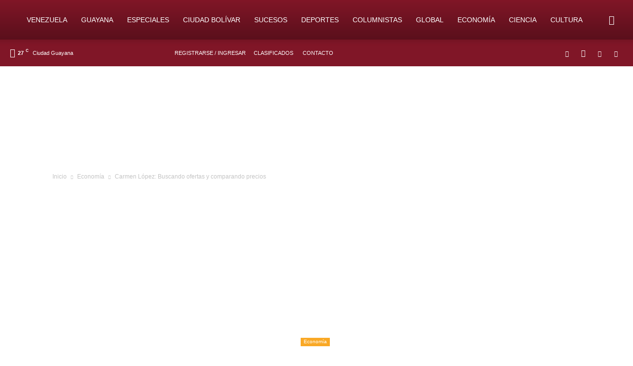

--- FILE ---
content_type: text/html; charset=utf-8
request_url: https://www.google.com/recaptcha/api2/aframe
body_size: 265
content:
<!DOCTYPE HTML><html><head><meta http-equiv="content-type" content="text/html; charset=UTF-8"></head><body><script nonce="PRkLJahcGu3BefmnocmOig">/** Anti-fraud and anti-abuse applications only. See google.com/recaptcha */ try{var clients={'sodar':'https://pagead2.googlesyndication.com/pagead/sodar?'};window.addEventListener("message",function(a){try{if(a.source===window.parent){var b=JSON.parse(a.data);var c=clients[b['id']];if(c){var d=document.createElement('img');d.src=c+b['params']+'&rc='+(localStorage.getItem("rc::a")?sessionStorage.getItem("rc::b"):"");window.document.body.appendChild(d);sessionStorage.setItem("rc::e",parseInt(sessionStorage.getItem("rc::e")||0)+1);localStorage.setItem("rc::h",'1769908057231');}}}catch(b){}});window.parent.postMessage("_grecaptcha_ready", "*");}catch(b){}</script></body></html>